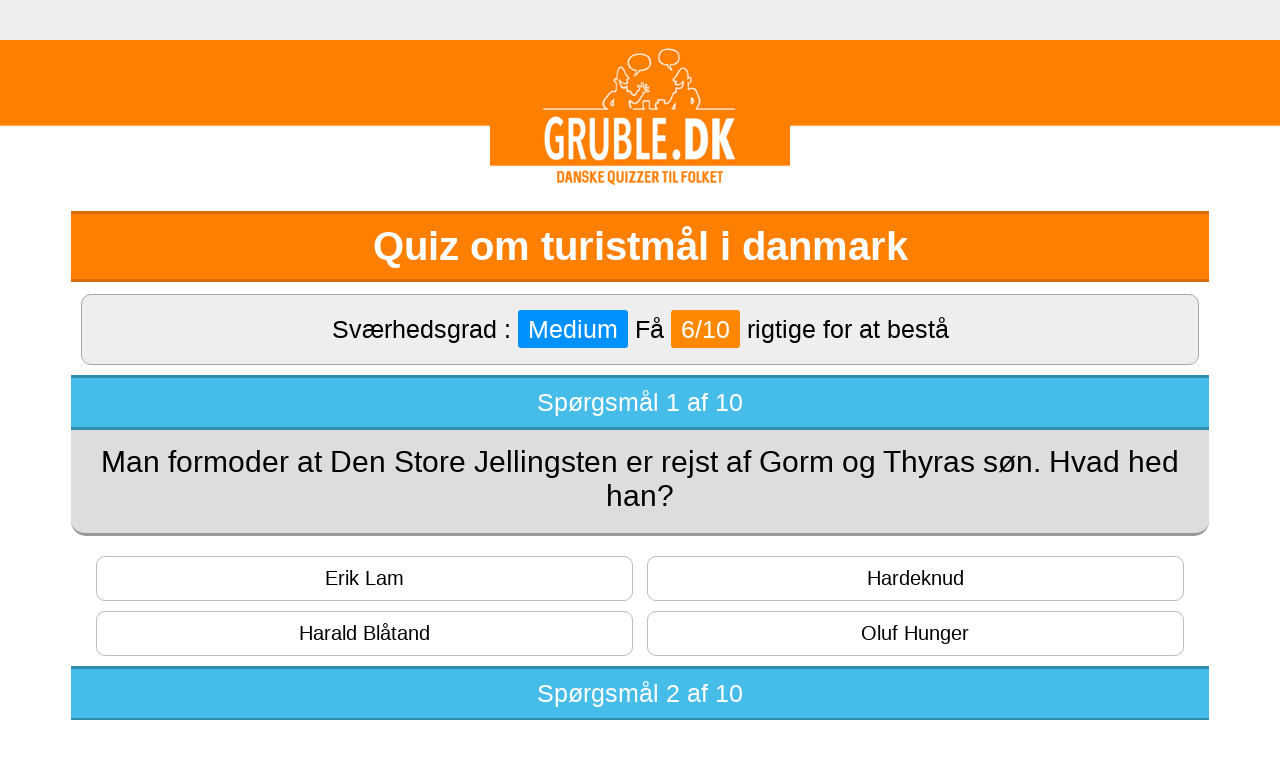

--- FILE ---
content_type: text/html
request_url: https://gruble.dk/quiz/7717
body_size: 12470
content:



<!DOCTYPE html>
<html lang="en">

<head>

	<meta charset="UTF-8">
	
	<link rel="canonical" href="https://www.gruble.dk" />

	<meta name="p:domain_verify" content="7b6450293f587e5abfd218e3d0b9ffcb"/>
	
		
	
	
	<meta property="og:image" content="https://www.weqyoua.net/thumbs/7717.png" />
	
	<link rel="image_src" href="https://www.weqyoua.net/thumbs/7717.png">
	
	<meta content="https://www.weqyoua.net/thumbs/7717.png" name="thumbnail">
	
	<title>Quiz om turistmål i danmark</title>
	
	<script src="/jquery/jquery-1.12.3.min.js"></script>
	<script src="//code.jquery.com/ui/1.12.1/jquery-ui.js"></script>
	
	<meta http-equiv="Content-Type" content="text/html; charset=UTF-8" />
		
	<meta property="og:title" content="Quiz om turistmål i danmark" />
	<meta property="og:description" content="Hvor godt kender du de danske turistmål?" />
	
	
	<meta property="og:url" content="https://gruble.dk/quiz/7717"/>
    <meta property="og:site_name" content="Gruble"/>
	
	<meta name="title" content="Quiz om turistmål i danmark" />
	<meta name="description" content="Hvor godt kender du de danske turistmål?" />
		
    <meta property="og:type" content="game"/>
	
	<meta property="og:image:width" content="1200" />
	<meta property="og:image:height" content="628" />
	
		<meta property="fb:app_id" content="FBAPPID"/>
	
	<meta name="keywords" content="quizzer,spørgsmål,viden,paratviden,opgaver,quiz,gruble.dk">	
	
	<link rel="stylesheet" type="text/css" href="/css/2.css?r=404"/>
		
	<meta rel="image_src"/>
	
	<meta name="twitter:card" content="summary_large_image">
	<meta name="twitter:site" content="@weqyoua">
	<meta name="twitter:creator" content="@Michael">
	<meta name="twitter:title" content="Quiz om turistmål i danmark">
	<meta name="twitter:description" content="Hvor godt kender du de danske turistmål?">
	<meta name="twitter:image" content="https://www.weqyoua.net/thumbs/7717.png">
	
	

		
		<script type="text/javascript" async src="//www.adnordics.com/am/proxy/hb-20191216.js?wid=192"></script>	
	
</head>

<body>


<!-- Google tag (gtag.js) -->
<script async src="https://www.googletagmanager.com/gtag/js?id=G-7T00PXZ046"></script>
<script>
  window.dataLayer = window.dataLayer || [];
  function gtag(){dataLayer.push(arguments);}
  gtag('js', new Date());

  gtag('config', 'G-7T00PXZ046');
</script>

<div id="fb-root"></div>
<script>


 (function (d, s, id) {
        var js, fjs = d.getElementsByTagName(s)[0];
        if (d.getElementById(id)) {
            return;
        }
        js = d.createElement(s);
        js.id = id;
        js.src = "//connect.facebook.net/en_US/sdk.js";
        fjs.parentNode.insertBefore(js, fjs);
    }(document, 'script', 'facebook-jssdk'));


</script>

	<center>
	
		
			<div style="padding:20px;background-color:#eeeeee;">
				<center>
									</center>
			</div>

			
		<div style="width:1138px;">

						<div id="logo" >
				<img class="desktoplogo" onclick="self.location.href='/';" style="cursor:hand;" src="https://www.weqyoua.net/newimages/2/logo.png">
			</div>
						
			
						
			
<script src="https://apis.google.com/js/platform.js"></script>


<style>

	.question {
		cursor:pointer;padding:10px;margin-top:10px;background-color:#ffffff;border:1px solid #bdbdbd;border-bottom-left-radius: 9px 9px;border-bottom-right-radius: 9px 9px;border-top-left-radius: 9px 9px;border-top-right-radius: 9px 9px;
	}
	
	.the_resultbox_style {
				height:360px;font-weight:bold;padding-bottom:20px;border-bottom-left-radius: 35px 35px;border-bottom-right-radius: 35px 35px;border-top-left-radius: 35px 35px;border-top-right-radius: 35px 35px;font-size:60px;padding-top:20px;max-width:1147px;background-color:#349e26;color:#ffffff;border-top:6px solid #6cc55b;margin-bottom:20px;
			}
	
	.adbox {
		margin-top:20px;margin-bottom:20px;padding:20px;background-color:#eeeeee;min-height:290px;
	}
	
	.answer_area {
		margin:10px;max-width:1130px;
	}
	
.answer-selected {
    background-color: #247ba0 !important;
    color: #ffffff !important;
}

.answer-unselected {
    background-color: #ffffff !important;
    color: #000000 !important;
}


	
</style>

<div id="the_resultbox" class="the_resultbox_style" style="display:none;">

	
		Du har <span id="score">0</span> ud af 10<br> korrekt svar!
		<div id="quiz_passed" style="display:none;color:#00ff00;font-size:30px;">
		Du bestod quizzen!<br>Tillykke, godt gået!
		</div>
		<div id="quiz_failed" style="display:none;color:#aa0000;font-size:30px;">
		Du bestod ikke quizzen!<br>Giv den et forsøg mere
		</div>
		<div style="">
		<input id="quiz_failed_retry" style="display:none;color:#aa0000;width:250px;font-size:23px;font-weight:bold;height:45px;margin-bottom:10px;" onclick="self.location.reload();" type="button" value="Forsøg igen">
		<input id="s_button" style="color:#000000;width:250px;font-size:23px;font-weight:bold;height:45px;" onclick="fbforward();" type="button" value="Del dit resultat">		
		</div>
	
	
</div>



<div id="titlex" class="quiztitle_desktop">
	<b>Quiz om turistmål i danmark</b>
</div>

<div style="font-size:25px;margin-left:10px;margin-right:10px;background-color:#eeeeee;border:1px solid #aaaaaa;margin-top:-8px;margin-bottom:10px;padding:20px;border-radius:10px;">

	Sværhedsgrad : <span style="padding:5px 10px 5px 10px;border-radius:3px;color:#ffffff;background-color:#0091ff;">Medium</span> Få <span style="padding:5px 10px 5px 10px;border-radius:3px;color:#ffffff;background-color:#ff8800;">6/10</span>  rigtige for at bestå	
</div>




	
	<div class="questiontop_desktop">
		Sp&oslash;rgsm&aring;l 1 af 10	</div>
	
	
	<div class="question_desktop">		
		<div style="font-size:30px;padding:5px 20px 10px 20px;">Man formoder at Den Store Jellingsten er rejst af Gorm og Thyras søn. Hvad hed han?</div>
				
		
	</div>
	
	<div class="answer_area">
	
		
		
	<button
		class="cluster1 question"
		id="q1_1"
		data-question="1"
		data-correct="0"
		data-ac="1"
		data-answer-count="4"
		data-type="1"
		data-question-id="291691"
		data-answer-id="1162573"
		style="width:48%;margin-right:5px;margin-left:5px;font-size:20px;color:#000000;">
		Erik Lam	</button>


		
		
			
		
	<button
		class="cluster1 question"
		id="q1_2"
		data-question="1"
		data-correct="0"
		data-ac="2"
		data-answer-count="4"
		data-type="1"
		data-question-id="291691"
		data-answer-id="1162572"
		style="width:48%;margin-right:5px;margin-left:5px;font-size:20px;color:#000000;">
		Hardeknud	</button>


		
		
			
		
	<button
		class="cluster1 question"
		id="q1_3"
		data-question="1"
		data-correct="1"
		data-ac="3"
		data-answer-count="4"
		data-type="1"
		data-question-id="291691"
		data-answer-id="1162571"
		style="width:48%;margin-right:5px;margin-left:5px;font-size:20px;color:#000000;">
		Harald Blåtand	</button>


		
		
			
		
	<button
		class="cluster1 question"
		id="q1_4"
		data-question="1"
		data-correct="0"
		data-ac="4"
		data-answer-count="4"
		data-type="1"
		data-question-id="291691"
		data-answer-id="1162574"
		style="width:48%;margin-right:5px;margin-left:5px;font-size:20px;color:#000000;">
		Oluf Hunger	</button>


		
		
			
	
	
	</div>

	


	
		
	<div class="questiontop_desktop">
		Sp&oslash;rgsm&aring;l 2 af 10	</div>
	
	
	<div class="question_desktop">		
		<div style="font-size:30px;padding:5px 20px 10px 20px;">I hvilken by ligger Danmarks Købstadmuseum "Den gamle By"</div>
				
		
	</div>
	
	<div class="answer_area">
	
		
		
	<button
		class="cluster2 question"
		id="q2_1"
		data-question="2"
		data-correct="1"
		data-ac="1"
		data-answer-count="4"
		data-type="1"
		data-question-id="291686"
		data-answer-id="1162551"
		style="width:48%;margin-right:5px;margin-left:5px;font-size:20px;color:#000000;">
		Aarhus	</button>


		
		
			
		
	<button
		class="cluster2 question"
		id="q2_2"
		data-question="2"
		data-correct="0"
		data-ac="2"
		data-answer-count="4"
		data-type="1"
		data-question-id="291686"
		data-answer-id="1162554"
		style="width:48%;margin-right:5px;margin-left:5px;font-size:20px;color:#000000;">
		Esbjerg	</button>


		
		
			
		
	<button
		class="cluster2 question"
		id="q2_3"
		data-question="2"
		data-correct="0"
		data-ac="3"
		data-answer-count="4"
		data-type="1"
		data-question-id="291686"
		data-answer-id="1162552"
		style="width:48%;margin-right:5px;margin-left:5px;font-size:20px;color:#000000;">
		København	</button>


		
		
			
		
	<button
		class="cluster2 question"
		id="q2_4"
		data-question="2"
		data-correct="0"
		data-ac="4"
		data-answer-count="4"
		data-type="1"
		data-question-id="291686"
		data-answer-id="1162553"
		style="width:48%;margin-right:5px;margin-left:5px;font-size:20px;color:#000000;">
		Odense	</button>


		
		
			
	
	
	</div>

	


		
				
					
				<div class="adbox">
										
					<div style="margin-bottom:10px;">
						Advertisement
					</div>	
					
										
						<center>
														
						</center>
					
										
					
					
					
				</div>
			
					
							
	
		
	<div class="questiontop_desktop">
		Sp&oslash;rgsm&aring;l 3 af 10	</div>
	
	
	<div class="question_desktop">		
		<div style="font-size:30px;padding:5px 20px 10px 20px;">Her kan børn både grave guld og gå på trafikskole, ligger i Billund</div>
				
		
	</div>
	
	<div class="answer_area">
	
		
		
	<button
		class="cluster3 question"
		id="q3_1"
		data-question="3"
		data-correct="0"
		data-ac="1"
		data-answer-count="4"
		data-type="1"
		data-question-id="291687"
		data-answer-id="1162556"
		style="width:48%;margin-right:5px;margin-left:5px;font-size:20px;color:#000000;">
		BonBon-land	</button>


		
		
			
		
	<button
		class="cluster3 question"
		id="q3_2"
		data-question="3"
		data-correct="0"
		data-ac="2"
		data-answer-count="4"
		data-type="1"
		data-question-id="291687"
		data-answer-id="1162557"
		style="width:48%;margin-right:5px;margin-left:5px;font-size:20px;color:#000000;">
		Djurs Sommerland	</button>


		
		
			
		
	<button
		class="cluster3 question"
		id="q3_3"
		data-question="3"
		data-correct="0"
		data-ac="3"
		data-answer-count="4"
		data-type="1"
		data-question-id="291687"
		data-answer-id="1162558"
		style="width:48%;margin-right:5px;margin-left:5px;font-size:20px;color:#000000;">
		Lalandia	</button>


		
		
			
		
	<button
		class="cluster3 question"
		id="q3_4"
		data-question="3"
		data-correct="1"
		data-ac="4"
		data-answer-count="4"
		data-type="1"
		data-question-id="291687"
		data-answer-id="1162555"
		style="width:48%;margin-right:5px;margin-left:5px;font-size:20px;color:#000000;">
		Legoland	</button>


		
		
			
	
	
	</div>

	


	
		
	<div class="questiontop_desktop">
		Sp&oslash;rgsm&aring;l 4 af 10	</div>
	
	
	<div class="question_desktop">		
		<div style="font-size:30px;padding:5px 20px 10px 20px;">Tårn der blev bygget af Christian 4. og blandt andet er kendt for sin brede, spiralformede gang</div>
				
		
	</div>
	
	<div class="answer_area">
	
		
		
	<button
		class="cluster4 question"
		id="q4_1"
		data-question="4"
		data-correct="0"
		data-ac="1"
		data-answer-count="4"
		data-type="1"
		data-question-id="291685"
		data-answer-id="1162548"
		style="width:48%;margin-right:5px;margin-left:5px;font-size:20px;color:#000000;">
		Gåsetårnet	</button>


		
		
			
		
	<button
		class="cluster4 question"
		id="q4_2"
		data-question="4"
		data-correct="0"
		data-ac="2"
		data-answer-count="4"
		data-type="1"
		data-question-id="291685"
		data-answer-id="1162550"
		style="width:48%;margin-right:5px;margin-left:5px;font-size:20px;color:#000000;">
		Krudttårnet	</button>


		
		
			
		
	<button
		class="cluster4 question"
		id="q4_3"
		data-question="4"
		data-correct="0"
		data-ac="3"
		data-answer-count="4"
		data-type="1"
		data-question-id="291685"
		data-answer-id="1162549"
		style="width:48%;margin-right:5px;margin-left:5px;font-size:20px;color:#000000;">
		Odinstårnet	</button>


		
		
			
		
	<button
		class="cluster4 question"
		id="q4_4"
		data-question="4"
		data-correct="1"
		data-ac="4"
		data-answer-count="4"
		data-type="1"
		data-question-id="291685"
		data-answer-id="1162547"
		style="width:48%;margin-right:5px;margin-left:5px;font-size:20px;color:#000000;">
		Rundetårn	</button>


		
		
			
	
	
	</div>

	


	
		
	<div class="questiontop_desktop">
		Sp&oslash;rgsm&aring;l 5 af 10	</div>
	
	
	<div class="question_desktop">		
		<div style="font-size:30px;padding:5px 20px 10px 20px;">Forlystelsespark med forlystelser med navne som Vild-Svinet, Lossepladsen og Hundeprutterutschebanen</div>
				
		
	</div>
	
	<div class="answer_area">
	
		
		
	<button
		class="cluster5 question"
		id="q5_1"
		data-question="5"
		data-correct="1"
		data-ac="1"
		data-answer-count="4"
		data-type="1"
		data-question-id="291690"
		data-answer-id="1162567"
		style="width:48%;margin-right:5px;margin-left:5px;font-size:20px;color:#000000;">
		BonBon-land	</button>


		
		
			
		
	<button
		class="cluster5 question"
		id="q5_2"
		data-question="5"
		data-correct="0"
		data-ac="2"
		data-answer-count="4"
		data-type="1"
		data-question-id="291690"
		data-answer-id="1162570"
		style="width:48%;margin-right:5px;margin-left:5px;font-size:20px;color:#000000;">
		Djurs Sommerland	</button>


		
		
			
		
	<button
		class="cluster5 question"
		id="q5_3"
		data-question="5"
		data-correct="0"
		data-ac="3"
		data-answer-count="4"
		data-type="1"
		data-question-id="291690"
		data-answer-id="1162568"
		style="width:48%;margin-right:5px;margin-left:5px;font-size:20px;color:#000000;">
		Dyrehavsbakken	</button>


		
		
			
		
	<button
		class="cluster5 question"
		id="q5_4"
		data-question="5"
		data-correct="0"
		data-ac="4"
		data-answer-count="4"
		data-type="1"
		data-question-id="291690"
		data-answer-id="1162569"
		style="width:48%;margin-right:5px;margin-left:5px;font-size:20px;color:#000000;">
		Tivoli	</button>


		
		
			
	
	
	</div>

	


	
		
	<div class="questiontop_desktop">
		Sp&oslash;rgsm&aring;l 6 af 10	</div>
	
	
	<div class="question_desktop">		
		<div style="font-size:30px;padding:5px 20px 10px 20px;">Hvor er de danske kronjuveler normalt udstillet?</div>
				
		
	</div>
	
	<div class="answer_area">
	
		
		
	<button
		class="cluster6 question"
		id="q6_1"
		data-question="6"
		data-correct="0"
		data-ac="1"
		data-answer-count="4"
		data-type="1"
		data-question-id="291682"
		data-answer-id="1162537"
		style="width:48%;margin-right:5px;margin-left:5px;font-size:20px;color:#000000;">
		Gråsten Slot	</button>


		
		
			
		
	<button
		class="cluster6 question"
		id="q6_2"
		data-question="6"
		data-correct="0"
		data-ac="2"
		data-answer-count="4"
		data-type="1"
		data-question-id="291682"
		data-answer-id="1162536"
		style="width:48%;margin-right:5px;margin-left:5px;font-size:20px;color:#000000;">
		Kronborg Slot	</button>


		
		
			
		
	<button
		class="cluster6 question"
		id="q6_3"
		data-question="6"
		data-correct="1"
		data-ac="3"
		data-answer-count="4"
		data-type="1"
		data-question-id="291682"
		data-answer-id="1162535"
		style="width:48%;margin-right:5px;margin-left:5px;font-size:20px;color:#000000;">
		Rosenborg Slot	</button>


		
		
			
		
	<button
		class="cluster6 question"
		id="q6_4"
		data-question="6"
		data-correct="0"
		data-ac="4"
		data-answer-count="4"
		data-type="1"
		data-question-id="291682"
		data-answer-id="1162538"
		style="width:48%;margin-right:5px;margin-left:5px;font-size:20px;color:#000000;">
		Sorgenfri Slot	</button>


		
		
			
	
	
	</div>

	


	
		
	<div class="questiontop_desktop">
		Sp&oslash;rgsm&aring;l 7 af 10	</div>
	
	
	<div class="question_desktop">		
		<div style="font-size:30px;padding:5px 20px 10px 20px;">Hvor højt er Himmelbjerget egentligt?</div>
				
		
	</div>
	
	<div class="answer_area">
	
		
		
	<button
		class="cluster7 question"
		id="q7_1"
		data-question="7"
		data-correct="0"
		data-ac="1"
		data-answer-count="4"
		data-type="1"
		data-question-id="291688"
		data-answer-id="1162560"
		style="width:48%;margin-right:5px;margin-left:5px;font-size:20px;color:#000000;">
		1470 meter	</button>


		
		
			
		
	<button
		class="cluster7 question"
		id="q7_2"
		data-question="7"
		data-correct="1"
		data-ac="2"
		data-answer-count="4"
		data-type="1"
		data-question-id="291688"
		data-answer-id="1162559"
		style="width:48%;margin-right:5px;margin-left:5px;font-size:20px;color:#000000;">
		147 meter	</button>


		
		
			
		
	<button
		class="cluster7 question"
		id="q7_3"
		data-question="7"
		data-correct="0"
		data-ac="3"
		data-answer-count="4"
		data-type="1"
		data-question-id="291688"
		data-answer-id="1162561"
		style="width:48%;margin-right:5px;margin-left:5px;font-size:20px;color:#000000;">
		2470 meter	</button>


		
		
			
		
	<button
		class="cluster7 question"
		id="q7_4"
		data-question="7"
		data-correct="0"
		data-ac="4"
		data-answer-count="4"
		data-type="1"
		data-question-id="291688"
		data-answer-id="1162562"
		style="width:48%;margin-right:5px;margin-left:5px;font-size:20px;color:#000000;">
		3470 meter	</button>


		
		
			
	
	
	</div>

	


		
				
					
				<div class="adbox">
										
					<div style="margin-bottom:10px;">
						Advertisement
					</div>	
					
										
					
										
												
							<center>
															</center>
						
												
					
					
				</div>
			
					
							
	
		
	<div class="questiontop_desktop">
		Sp&oslash;rgsm&aring;l 8 af 10	</div>
	
	
	<div class="question_desktop">		
		<div style="font-size:30px;padding:5px 20px 10px 20px;">Hvilken forlystelsespark er Danmarks ældste?</div>
				
		
	</div>
	
	<div class="answer_area">
	
		
		
	<button
		class="cluster8 question"
		id="q8_1"
		data-question="8"
		data-correct="0"
		data-ac="1"
		data-answer-count="4"
		data-type="1"
		data-question-id="291689"
		data-answer-id="1162566"
		style="width:48%;margin-right:5px;margin-left:5px;font-size:20px;color:#000000;">
		Ankers Tivoli	</button>


		
		
			
		
	<button
		class="cluster8 question"
		id="q8_2"
		data-question="8"
		data-correct="1"
		data-ac="2"
		data-answer-count="4"
		data-type="1"
		data-question-id="291689"
		data-answer-id="1162563"
		style="width:48%;margin-right:5px;margin-left:5px;font-size:20px;color:#000000;">
		Dyrehavsbakken	</button>


		
		
			
		
	<button
		class="cluster8 question"
		id="q8_3"
		data-question="8"
		data-correct="0"
		data-ac="3"
		data-answer-count="4"
		data-type="1"
		data-question-id="291689"
		data-answer-id="1162565"
		style="width:48%;margin-right:5px;margin-left:5px;font-size:20px;color:#000000;">
		Legoland	</button>


		
		
			
		
	<button
		class="cluster8 question"
		id="q8_4"
		data-question="8"
		data-correct="0"
		data-ac="4"
		data-answer-count="4"
		data-type="1"
		data-question-id="291689"
		data-answer-id="1162564"
		style="width:48%;margin-right:5px;margin-left:5px;font-size:20px;color:#000000;">
		Tivoli	</button>


		
		
			
	
	
	</div>

	


	
		
	<div class="questiontop_desktop">
		Sp&oslash;rgsm&aring;l 9 af 10	</div>
	
	
	<div class="question_desktop">		
		<div style="font-size:30px;padding:5px 20px 10px 20px;">Den lille havefrue har mistet sit hoved to gange, men hvilken anden del har hærværksmænd også haft skåret af?</div>
				
		
	</div>
	
	<div class="answer_area">
	
		
		
	<button
		class="cluster9 question"
		id="q9_1"
		data-question="9"
		data-correct="1"
		data-ac="1"
		data-answer-count="4"
		data-type="1"
		data-question-id="291684"
		data-answer-id="1162543"
		style="width:48%;margin-right:5px;margin-left:5px;font-size:20px;color:#000000;">
		Arm	</button>


		
		
			
		
	<button
		class="cluster9 question"
		id="q9_2"
		data-question="9"
		data-correct="0"
		data-ac="2"
		data-answer-count="4"
		data-type="1"
		data-question-id="291684"
		data-answer-id="1162544"
		style="width:48%;margin-right:5px;margin-left:5px;font-size:20px;color:#000000;">
		Halefinnen	</button>


		
		
			
		
	<button
		class="cluster9 question"
		id="q9_3"
		data-question="9"
		data-correct="0"
		data-ac="3"
		data-answer-count="4"
		data-type="1"
		data-question-id="291684"
		data-answer-id="1162545"
		style="width:48%;margin-right:5px;margin-left:5px;font-size:20px;color:#000000;">
		Hånd	</button>


		
		
			
		
	<button
		class="cluster9 question"
		id="q9_4"
		data-question="9"
		data-correct="0"
		data-ac="4"
		data-answer-count="4"
		data-type="1"
		data-question-id="291684"
		data-answer-id="1162546"
		style="width:48%;margin-right:5px;margin-left:5px;font-size:20px;color:#000000;">
		Tommelfinger	</button>


		
		
			
	
	
	</div>

	


	
		
	<div class="questiontop_desktop">
		Sp&oslash;rgsm&aring;l 10 af 10	</div>
	
	
	<div class="question_desktop">		
		<div style="font-size:30px;padding:5px 20px 10px 20px;">Hvilken dansk forlystelsespark blev i 90'erne lavet i en næsten perfekt kopi i Japan?</div>
				
		
	</div>
	
	<div class="answer_area">
	
		
		
	<button
		class="cluster10 question"
		id="q10_1"
		data-question="10"
		data-correct="0"
		data-ac="1"
		data-answer-count="4"
		data-type="1"
		data-question-id="291683"
		data-answer-id="1162542"
		style="width:48%;margin-right:5px;margin-left:5px;font-size:20px;color:#000000;">
		BonBon-Land	</button>


		
		
			
		
	<button
		class="cluster10 question"
		id="q10_2"
		data-question="10"
		data-correct="0"
		data-ac="2"
		data-answer-count="4"
		data-type="1"
		data-question-id="291683"
		data-answer-id="1162540"
		style="width:48%;margin-right:5px;margin-left:5px;font-size:20px;color:#000000;">
		Dyrehavsbakken	</button>


		
		
			
		
	<button
		class="cluster10 question"
		id="q10_3"
		data-question="10"
		data-correct="0"
		data-ac="3"
		data-answer-count="4"
		data-type="1"
		data-question-id="291683"
		data-answer-id="1162541"
		style="width:48%;margin-right:5px;margin-left:5px;font-size:20px;color:#000000;">
		Legoland	</button>


		
		
			
		
	<button
		class="cluster10 question"
		id="q10_4"
		data-question="10"
		data-correct="1"
		data-ac="4"
		data-answer-count="4"
		data-type="1"
		data-question-id="291683"
		data-answer-id="1162539"
		style="width:48%;margin-right:5px;margin-left:5px;font-size:20px;color:#000000;">
		Tivoli	</button>


		
		
			
	
	
	</div>

		
		
	
	<div id="emailbox" style="display:none;background-color:#34e8eb;border:10px solid #229fa1;border-radius:15px;padding:20px;color:#ffffff;font-size:20px;">

		<b style="color:#ffffff;font-size:40px;">Personal invitation to our daily quiz email</b>
		<p>
		Because <b>you're a loyal returning player</b>, we hereby invite you to our exclusive<br>daily quiz email which features 40 fresh quizzes every single day.
		<p>
		The subscription is 100% free and can easy be unsubscribed with a single click at any time you want.
		<p>	
		<div style="margin-bottom:10px;">
			<b style="font-size:20px;">Enter your email :</b><br>		
			<input type="text" id="email" style="width:65%;font-size:30px;">
		</div>
		
		<input type="button" value="Submit" onclick="emailsubscribe();" style="font-size:30px;">

	</div>

	
	


		
				
					
				<div class="adbox">
										
					<div style="margin-bottom:10px;">
						Advertisement
					</div>	
					
										
					
										
												
							<center>
															</center>
						
												
					
					
				</div>
			
					
							
	
	


<img id="resultbutton" style="margin-bottom:15px;cursor:pointer;" src="https://cdn.weqyoua.net/images/check_my_score_quiiiz.png" onclick="submit_my_answer(10, 0 );">

<div id="the_resultbox2" class="the_resultbox_style" style="display:none;"></div>



	
<p>
<!-- <a style="color:#0000ff;font-size:30px;" href="/quiznext/7717/">Load next quiz</a> -->

<div id="resultdiv"></div>

<div id="scrolldiv" style="color:#00aa00;font-size:24px;margin-top:5px;"></div>



<script>


	// Wait until the DOM content is fully loaded
	document.addEventListener('DOMContentLoaded', function() {
		// Use event delegation to handle clicks on all buttons with the 'question' class
		document.body.addEventListener('click', function(event) {
			if (event.target.matches('.question')) {
				const button = event.target;
				const question = button.getAttribute('data-question');
				const correct = button.getAttribute('data-correct');
				const ac = button.getAttribute('data-ac');
				const answerCount = button.getAttribute('data-answer-count');
				const type = button.getAttribute('data-type');
				const questionId = button.getAttribute('data-question-id');
				const answerId = button.getAttribute('data-answer-id');

				// Call your existing my_answer function with the retrieved data
				my_answer(
					question,
					correct,
					ac,
					answerCount,
					type,
					questionId,
					answerId
				);
			}
		});
	});


	function showemailbox(){
		
		if( 0 == 0 ){  }
		if( getCookie( 'emailboxseen6xax' ) == 'yes' ) { return; }
		if( '' == '1' ){ return; }
		if( 'gruble.dk' == 'emailquizzes.com' && '' == '' && '' != 'boosted' ) { return; }
		
		$('#emailbox').slideDown('slow', function (){			
		});
		
		setCookie( 'emailboxseen6xax', 'yes', 30 );
		
	}
	
	function showemailbox2(){
				
		if( getCookie( 'emailboxseen2b' ) == 'yes' ) { return; }
		
		$('#emailbox2').slideDown('slow', function (){			
		});
		
		setCookie( 'emailboxseen2b', 'yes', 30 );
		
	}

	function emailsubscribe(){
		
		var email = document.getElementById('email').value;
		
		if( !validateEmail( email ) ){
			alert('Please enter a valid email');
			return;
		}
		
		alert('Thanks for subscribing!\n\nYour free subscription can be unsubscribed at any time in the bottom of the newsletters.');
		
		$.get("/subscribe.php", { email:email, campaign:"Below10_green", id:7717 });
		
		$('#emailbox').slideUp('slow', function (){			
		});
		
	}
	
	function validateEmail(email) {
		var re = /^(([^<>()\[\]\\.,;:\s@"]+(\.[^<>()\[\]\\.,;:\s@"]+)*)|(".+"))@((\[[0-9]{1,3}\.[0-9]{1,3}\.[0-9]{1,3}\.[0-9]{1,3}\])|(([a-zA-Z\-0-9]+\.)+[a-zA-Z]{2,}))$/;
		return re.test(String(email).toLowerCase());
	}
	
	function getCookie(cname) {
	  var name = cname + "=";
	  var decodedCookie = decodeURIComponent(document.cookie);
	  var ca = decodedCookie.split(';');
	  for(var i = 0; i <ca.length; i++) {
		var c = ca[i];
		while (c.charAt(0) == ' ') {
		  c = c.substring(1);
		}
		if (c.indexOf(name) == 0) {
		  return c.substring(name.length, c.length);
		}
	  }
	  return "";
	}

	function setCookie(cname, cvalue, exdays) {
	  var d = new Date();
	  d.setTime(d.getTime() + (exdays*24*60*60*1000));
	  var expires = "expires="+ d.toUTCString();
	  document.cookie = cname + "=" + cvalue + ";" + expires + ";path=/";
	}


	var global_qcount = 0;
	var global_ccount = 0;


	var firstanswer = true;
	
	var sumitup = [];
	var qids = [];
	var aids = [];
	
	var emailboxshown = false;

	function my_answer(question, correct, answer, answer_count, type, qid, aid) {
		
		question = parseInt(question);
		answer = parseInt(answer);
		answer_count = parseInt(answer_count);
		type = parseInt(type);
		qid = parseInt(qid);
		aid = parseInt(aid);

		// Update tracking arrays
		sumitup[question - 1] = correct;
		qids[question - 1] = qid;
		aids[question - 1] = aid;

		if (type == 1) {
			
			// Remove selected class from all options
			for (let i = 1; i <= 4; i++) {
				$('#q' + question + '_' + i).removeClass('answer-selected').addClass('answer-unselected');
			}
			// Add selected class to the chosen answer
			$('#q' + question + '_' + answer).removeClass('answer-unselected').addClass('answer-selected');
		}

		if (type == 2) {
			for (let x = 0; x < answer_count; x++) {
				document.getElementById('q' + question + '_' + (x + 1)).style.backgroundImage = '';
			}
			document.getElementById('q' + question + '_' + answer).style.backgroundImage = "url('/images/selected.gif')";
		}
		
		
	}

	
		
		
	
	function copytext(text) {
		
		var textField = document.createElement('textarea');
		textField.innerText = text;
		document.body.appendChild(textField);
		textField.select();
		document.execCommand('copy');
		textField.remove();
		
	}
	
	

	function fbforward() {
		
		qcount = global_qcount;
		ccount = global_ccount;
		
				
		if( ccount == '' ){ ccount = 'trivia'; }
		
				
		share_url = 'https%3A%2F%2Fgruble.dk%2Fquiz%2F7717/' + ccount + '/';		
						
		if( ccount == 0 ){
		share_url = 'https%3A%2F%2Fgruble.dk%2Fquiz%2F7717%2F/';
		}
		
				
								window.open( "https://www.facebook.com/sharer.php?u=" + share_url, "sharer7717", "width=800, height=600");		
							
		
						
		$.get( "https://www.weqyoua.net/stats_quiz_shares.php?id=7717", function( data ) { });
		
						
	
	}
	
	
	function fb_backlink_stats(){
		
		$.get("https://www.weqyoua.net/anystats.php", { name:"fb_backlink"});
		
	}
	
	var correct_seen = false;
	
	function submit_my_answer( question_count, share ){
		
		window.scrollTo(0, 0);
		
		correct_count = 0;
		outgoing = '';
		
		global_qcount = question_count;
		
		for( x = 0; x < question_count; x++ ){
		
			if( sumitup[x] == 1 ){
				correct_count++;
				outgoing = outgoing + qids[x] + '_1_' + aids[x] + ',';
			} else {
				outgoing = outgoing + qids[x] + '_0_' + aids[x] + ',';
			}
		
		}
	 
		global_ccount = correct_count;
		
		
		if( share == 1 ){
			
						fbforward( question_count, correct_count );
						
		}
		
		outgoing = outgoing.substr( 0, outgoing.length-1 );
		
		addme = '';
		
				
				
		if( question_count == 10 ){
			if( correct_count < 4 ){ addme = "Pr&oslash;v at tage quizzen igen<br>og genovervej dine svar!"; }		
			if( correct_count == 4 || correct_count == 5 ){ addme = "Ikke dumt overhovedet!<br<quizzen var ikke nemt!"; }		
			if( correct_count == 6 ){ addme = "Du klarede den bedre end<br>de fleste andre der har pr&oslash;vet!"; }
			if( correct_count == 7 ){ addme = "Du klarede den bedre end 80%<br>af dem som har fuldf&oslash;rt quizzen!"; }
			if( correct_count == 8 ){ addme = "Du klarede den bedre end 90%<br>af dem som har fuldf&oslash;rt quizzen!"; }
			if( correct_count == 9 ){ addme = "N&aelig;sten perfekt score<br>Godt arbejde!"; }
			if( correct_count == 10 ){ addme = "Perfekt score!<br>Del dit resultat med vennerne!"; }
		}
		if( question_count == 5 ){
			if( correct_count == 1 ){ addme = "Det kan du g?re bedre :)<br>Pr?v quizzen igen!"; }
			if( correct_count == 2 ){ addme = "Ikke s? ringe,<br>men pr?v quizzen igen!"; }
			if( correct_count == 3 ){ addme = "Du klarede den bedre end 80%<br>af dem som har fuldf?rt quizzen!"; }
			if( correct_count == 4 ){ addme = "N?sten perfekt score<br>Godt arbejde!"; }
			if( correct_count == 5 ){ addme = "Perfekt score!<br>Del dit resultat med vennerne!"; }
		}
		
			
		document.getElementById('the_resultbox').style.display = 'block';		
		document.getElementById('the_resultbox2').style.display = 'block';
		
		if( correct_count >= 6 ){
			document.getElementById('quiz_passed').style.display = '';
			document.getElementById('quiz_failed').style.display = 'none';
			document.getElementById('quiz_failed_retry').style.display = 'none';
		} else {
			document.getElementById('quiz_failed').style.display = '';
			document.getElementById('quiz_failed_retry').style.display = '';
			document.getElementById('quiz_passed').style.display = 'none';
		}
		
		document.getElementById("score").textContent = correct_count;
		$("#score").text(correct_count);
		
				
					// grublePopup();
				
		document.getElementById("the_resultbox2").innerHTML = document.getElementById("the_resultbox").innerHTML;
	
		
		
		$.get( "/stats_quiz_completed.php?id=7717&correct=" + correct_count + "&questionstats=" + outgoing, function( data ) { });
		
				
		if( !correct_seen ){
			
						
				if( document.getElementById('q1_3').innerHTML.indexOf('.png') > 5 ){
					document.getElementById('q1_3').style.backgroundImage = "url('/images/correct.gif')";
				} else {
					document.getElementById('q1_3').innerHTML = document.getElementById('q1_3').innerHTML + " <span style='color:#00aa00;'><i><b>V</b></i></span>";
				}
				
						
				if( document.getElementById('q2_1').innerHTML.indexOf('.png') > 5 ){
					document.getElementById('q2_1').style.backgroundImage = "url('/images/correct.gif')";
				} else {
					document.getElementById('q2_1').innerHTML = document.getElementById('q2_1').innerHTML + " <span style='color:#00aa00;'><i><b>V</b></i></span>";
				}
				
						
				if( document.getElementById('q3_4').innerHTML.indexOf('.png') > 5 ){
					document.getElementById('q3_4').style.backgroundImage = "url('/images/correct.gif')";
				} else {
					document.getElementById('q3_4').innerHTML = document.getElementById('q3_4').innerHTML + " <span style='color:#00aa00;'><i><b>V</b></i></span>";
				}
				
						
				if( document.getElementById('q4_4').innerHTML.indexOf('.png') > 5 ){
					document.getElementById('q4_4').style.backgroundImage = "url('/images/correct.gif')";
				} else {
					document.getElementById('q4_4').innerHTML = document.getElementById('q4_4').innerHTML + " <span style='color:#00aa00;'><i><b>V</b></i></span>";
				}
				
						
				if( document.getElementById('q5_1').innerHTML.indexOf('.png') > 5 ){
					document.getElementById('q5_1').style.backgroundImage = "url('/images/correct.gif')";
				} else {
					document.getElementById('q5_1').innerHTML = document.getElementById('q5_1').innerHTML + " <span style='color:#00aa00;'><i><b>V</b></i></span>";
				}
				
						
				if( document.getElementById('q6_3').innerHTML.indexOf('.png') > 5 ){
					document.getElementById('q6_3').style.backgroundImage = "url('/images/correct.gif')";
				} else {
					document.getElementById('q6_3').innerHTML = document.getElementById('q6_3').innerHTML + " <span style='color:#00aa00;'><i><b>V</b></i></span>";
				}
				
						
				if( document.getElementById('q7_2').innerHTML.indexOf('.png') > 5 ){
					document.getElementById('q7_2').style.backgroundImage = "url('/images/correct.gif')";
				} else {
					document.getElementById('q7_2').innerHTML = document.getElementById('q7_2').innerHTML + " <span style='color:#00aa00;'><i><b>V</b></i></span>";
				}
				
						
				if( document.getElementById('q8_2').innerHTML.indexOf('.png') > 5 ){
					document.getElementById('q8_2').style.backgroundImage = "url('/images/correct.gif')";
				} else {
					document.getElementById('q8_2').innerHTML = document.getElementById('q8_2').innerHTML + " <span style='color:#00aa00;'><i><b>V</b></i></span>";
				}
				
						
				if( document.getElementById('q9_1').innerHTML.indexOf('.png') > 5 ){
					document.getElementById('q9_1').style.backgroundImage = "url('/images/correct.gif')";
				} else {
					document.getElementById('q9_1').innerHTML = document.getElementById('q9_1').innerHTML + " <span style='color:#00aa00;'><i><b>V</b></i></span>";
				}
				
						
				if( document.getElementById('q10_4').innerHTML.indexOf('.png') > 5 ){
					document.getElementById('q10_4').style.backgroundImage = "url('/images/correct.gif')";
				} else {
					document.getElementById('q10_4').innerHTML = document.getElementById('q10_4').innerHTML + " <span style='color:#00aa00;'><i><b>V</b></i></span>";
				}
				
					
		}
		
		correct_seen = true;
		
		$(".explanation").show();
			
	}


	function load_result_quiz( id ){
			
			self.location.href='/quiz/' + id + '/resultquiz/';
			
		}

</script>


<style>
    .bottom_quizzes_main-container {
        width: 1100px;
    }

    .bottom_quizzes_header {
        background-color: #ff8800;
        border-bottom: 2px solid #aa5500;
        color: #ffffff;
        padding: 10px;
        text-align: center;
        font-size: 40px;
        margin: 20px;
    }

    .bottom_quizzes_quiz-item {
        float: left;
        background-color: #eeeeee;
        margin: 5px;
        border-radius: 8px;
    }

    .bottom_quizzes_quiz-content {
        margin-bottom: 5px;
        margin-top: 5px;
        width: 330px;
    }

    .bottom_quizzes_quiz-title {
        font-size: 20px;
        color: #247ba0;
    }

    .bottom_quizzes_quiz-image {
        border: 1px solid #000000;
        width: 330px;
        height: 187px;
        cursor: pointer;
        margin: 15px 10px 15px 10px;
    }

    .bottom_quizzes_ad-container {
        margin: 10px 0;
    }

    .bottom_quizzes_banner {
        margin-bottom: 15px;
    }
</style>

<div class="bottom_quizzes_main-container">
    <div class="bottom_quizzes_header"><b>FLERE QUIZZER</b></div><div class="bottom_quizzes_quiz-item"><div class="bottom_quizzes_quiz-content"><b class="bottom_quizzes_quiz-title">1960er Sang Quiz</b><br>Hvor mange af dem kan du?</div><img class="bottom_quizzes_quiz-image lazyload" onclick="self.location.href='/quiz/8752/';" data-src="https://cdn.weqyoua.net/smallthumbs/8752.jpg"></div><div class="bottom_quizzes_quiz-item"><div class="bottom_quizzes_quiz-content"><b class="bottom_quizzes_quiz-title">Hvor klog er du?</b><br>Skriv din score i kommentarerne</div><img class="bottom_quizzes_quiz-image lazyload" onclick="self.location.href='/quiz/68157/';" data-src="https://cdn.weqyoua.net/smallthumbs/68157.jpg"></div><div class="bottom_quizzes_quiz-item"><div class="bottom_quizzes_quiz-content"><b class="bottom_quizzes_quiz-title">Almindelig generel viden!?</b><br>Her kan alle være med, måske!?</div><img class="bottom_quizzes_quiz-image lazyload" onclick="self.location.href='/quiz/49798/';" data-src="https://cdn.weqyoua.net/smallthumbs/49798.jpg"></div><div class="bottom_quizzes_quiz-item"><div class="bottom_quizzes_quiz-content"><b class="bottom_quizzes_quiz-title">Kendte danskere; før og nu!</b><br>Hvor meget følger du med?</div><img class="bottom_quizzes_quiz-image lazyload" onclick="self.location.href='/quiz/14747/';" data-src="https://cdn.weqyoua.net/smallthumbs/14747.jpg"></div><div class="bottom_quizzes_quiz-item"><div class="bottom_quizzes_quiz-content"><b class="bottom_quizzes_quiz-title">Quiz : Dansk blandet viden</b><br>10 spørgsmål</div><img class="bottom_quizzes_quiz-image lazyload" onclick="self.location.href='/quiz/18574/';" data-src="https://cdn.weqyoua.net/smallthumbs/18574.jpg"></div><div class="bottom_quizzes_quiz-item"><div class="bottom_quizzes_quiz-content"><b class="bottom_quizzes_quiz-title">Trivia quiz for alle</b><br>Hvor mange rigtige får du?</div><img class="bottom_quizzes_quiz-image lazyload" onclick="self.location.href='/quiz/74845/';" data-src="https://cdn.weqyoua.net/smallthumbs/74845.jpg"></div><div class="bottom_quizzes_quiz-item"><div class="bottom_quizzes_quiz-content"><b class="bottom_quizzes_quiz-title">En quiz for genier</b><br>Hvor klog er du?</div><img class="bottom_quizzes_quiz-image lazyload" onclick="self.location.href='/quiz/79010/';" data-src="https://cdn.weqyoua.net/smallthumbs/79010.jpg"></div><div class="bottom_quizzes_quiz-item"><div class="bottom_quizzes_quiz-content"><b class="bottom_quizzes_quiz-title">Her er lidt af dit og lidt a</b><br>Hvor bred er din viden?</div><img class="bottom_quizzes_quiz-image lazyload" onclick="self.location.href='/quiz/65497/';" data-src="https://cdn.weqyoua.net/smallthumbs/65497.jpg"></div><div class="bottom_quizzes_quiz-item"><div class="bottom_quizzes_quiz-content"><b class="bottom_quizzes_quiz-title">Trivia quiz for alle</b><br>10 sjove spørgsmål</div><img class="bottom_quizzes_quiz-image lazyload" onclick="self.location.href='/quiz/75342/';" data-src="https://cdn.weqyoua.net/smallthumbs/75342.jpg"></div><br style="clear:both;"><div class="bottom_quizzes_ad-container">Advertisement</div><div class="bottom_quizzes_banner"></div><div class="bottom_quizzes_quiz-item"><div class="bottom_quizzes_quiz-content"><b class="bottom_quizzes_quiz-title">Europas hovedstæder</b><br>Kan du finde rundt i Europas hovedstæder? De..</div><img class="bottom_quizzes_quiz-image lazyload" onclick="self.location.href='/quiz/500/';" data-src="https://cdn.weqyoua.net/smallthumbs/500.jpg"></div><div class="bottom_quizzes_quiz-item"><div class="bottom_quizzes_quiz-content"><b class="bottom_quizzes_quiz-title">Rejse & Transport Quiz</b><br>Den her får de fleste kun 3 rigtige i....</div><img class="bottom_quizzes_quiz-image lazyload" onclick="self.location.href='/quiz/1049/';" data-src="https://cdn.weqyoua.net/smallthumbs/1049.jpg"></div><div class="bottom_quizzes_quiz-item"><div class="bottom_quizzes_quiz-content"><b class="bottom_quizzes_quiz-title">Quiz for foodier og hjemmeko</b><br>Kan du spise dig igennem denne quiz?</div><img class="bottom_quizzes_quiz-image lazyload" onclick="self.location.href='/quiz/1438/';" data-src="https://cdn.weqyoua.net/smallthumbs/1438.jpg"></div><div class="bottom_quizzes_quiz-item"><div class="bottom_quizzes_quiz-content"><b class="bottom_quizzes_quiz-title">En quiz på blandet viden</b><br>Hvor klog er du?</div><img class="bottom_quizzes_quiz-image lazyload" onclick="self.location.href='/quiz/69287/';" data-src="https://cdn.weqyoua.net/smallthumbs/69287.jpg"></div><div class="bottom_quizzes_quiz-item"><div class="bottom_quizzes_quiz-content"><b class="bottom_quizzes_quiz-title">En quiz med 10 trivia spørg</b><br>Lad os se hvor mange rigtige svar du får</div><img class="bottom_quizzes_quiz-image lazyload" onclick="self.location.href='/quiz/59559/';" data-src="https://cdn.weqyoua.net/smallthumbs/59559.jpg"></div><div class="bottom_quizzes_quiz-item"><div class="bottom_quizzes_quiz-content"><b class="bottom_quizzes_quiz-title">Quiz : Er du også Vild Med </b><br>Dit og dat om dansekonkurrencen...</div><img class="bottom_quizzes_quiz-image lazyload" onclick="self.location.href='/quiz/44464/';" data-src="https://cdn.weqyoua.net/smallthumbs/44464.jpg"></div><div class="bottom_quizzes_quiz-item"><div class="bottom_quizzes_quiz-content"><b class="bottom_quizzes_quiz-title">Quiz : Mad som mormor lavede</b><br>Alle her er gammeldansk; kender du dem?</div><img class="bottom_quizzes_quiz-image lazyload" onclick="self.location.href='/quiz/8168/';" data-src="https://cdn.weqyoua.net/smallthumbs/8168.jpg"></div><div class="bottom_quizzes_quiz-item"><div class="bottom_quizzes_quiz-content"><b class="bottom_quizzes_quiz-title">Trivia Quiz : Blandede kateg</b><br>Hvor klog er du?</div><img class="bottom_quizzes_quiz-image lazyload" onclick="self.location.href='/quiz/75317/';" data-src="https://cdn.weqyoua.net/smallthumbs/75317.jpg"></div><div class="bottom_quizzes_quiz-item"><div class="bottom_quizzes_quiz-content"><b class="bottom_quizzes_quiz-title">Hvor godt kender du Disney k</b><br>Er du en sand Disney-fan?</div><img class="bottom_quizzes_quiz-image lazyload" onclick="self.location.href='/quiz/66944/';" data-src="https://cdn.weqyoua.net/smallthumbs/66944.jpg"></div><br style="clear:both;"><div class="bottom_quizzes_ad-container">Advertisement</div><div class="bottom_quizzes_banner"></div><div class="bottom_quizzes_quiz-item"><div class="bottom_quizzes_quiz-content"><b class="bottom_quizzes_quiz-title">En quiz på viden</b><br>Er du klar til at teste din viden?</div><img class="bottom_quizzes_quiz-image lazyload" onclick="self.location.href='/quiz/77091/';" data-src="https://cdn.weqyoua.net/smallthumbs/77091.jpg"></div><div class="bottom_quizzes_quiz-item"><div class="bottom_quizzes_quiz-content"><b class="bottom_quizzes_quiz-title">Hvilket slags dyr er det?</b><br>Kan du score 8/10 i denne quiz?</div><img class="bottom_quizzes_quiz-image lazyload" onclick="self.location.href='/quiz/9461/';" data-src="https://cdn.weqyoua.net/smallthumbs/9461.jpg"></div><div class="bottom_quizzes_quiz-item"><div class="bottom_quizzes_quiz-content"><b class="bottom_quizzes_quiz-title">10 svære trivia spørgsmål</b><br>Hvor mange rigtige får du?</div><img class="bottom_quizzes_quiz-image lazyload" onclick="self.location.href='/quiz/10332/';" data-src="https://cdn.weqyoua.net/smallthumbs/10332.jpg"></div><div class="bottom_quizzes_quiz-item"><div class="bottom_quizzes_quiz-content"><b class="bottom_quizzes_quiz-title">En quiz på blandet viden</b><br>Hvor klog er du?</div><img class="bottom_quizzes_quiz-image lazyload" onclick="self.location.href='/quiz/56139/';" data-src="https://cdn.weqyoua.net/smallthumbs/56139.jpg"></div><div class="bottom_quizzes_quiz-item"><div class="bottom_quizzes_quiz-content"><b class="bottom_quizzes_quiz-title">Historie Quiz fra gammel tid</b><br>16. & 17. Århundrede</div><img class="bottom_quizzes_quiz-image lazyload" onclick="self.location.href='/quiz/1399/';" data-src="https://cdn.weqyoua.net/smallthumbs/1399.jpg"></div><div class="bottom_quizzes_quiz-item"><div class="bottom_quizzes_quiz-content"><b class="bottom_quizzes_quiz-title">internationalt mix ...</b><br>Musik, geografi, sprog, matematik, oa.</div><img class="bottom_quizzes_quiz-image lazyload" onclick="self.location.href='/quiz/42665/';" data-src="https://cdn.weqyoua.net/smallthumbs/42665.jpg"></div><div class="bottom_quizzes_quiz-item"><div class="bottom_quizzes_quiz-content"><b class="bottom_quizzes_quiz-title">1970er Sang Quiz</b><br>Kan du finde det manglende ord?</div><img class="bottom_quizzes_quiz-image lazyload" onclick="self.location.href='/quiz/3354/';" data-src="https://cdn.weqyoua.net/smallthumbs/3354.jpg"></div><div class="bottom_quizzes_quiz-item"><div class="bottom_quizzes_quiz-content"><b class="bottom_quizzes_quiz-title">En lille blandet quiz</b><br>For godtfolk og nørder</div><img class="bottom_quizzes_quiz-image lazyload" onclick="self.location.href='/quiz/32353/';" data-src="https://cdn.weqyoua.net/smallthumbs/32353.jpg"></div><div class="bottom_quizzes_quiz-item"><div class="bottom_quizzes_quiz-content"><b class="bottom_quizzes_quiz-title">Berømte ord fra berømte m�</b><br>Gæt ophavsmændene til ordene! (SVÆR!)</div><img class="bottom_quizzes_quiz-image lazyload" onclick="self.location.href='/quiz/5880/';" data-src="https://cdn.weqyoua.net/smallthumbs/5880.jpg"></div><br style="clear:both;"><div class="bottom_quizzes_ad-container">Advertisement</div><div class="bottom_quizzes_banner"></div><div class="bottom_quizzes_quiz-item"><div class="bottom_quizzes_quiz-content"><b class="bottom_quizzes_quiz-title">En quiz for genier</b><br>Hvor klog er du?</div><img class="bottom_quizzes_quiz-image lazyload" onclick="self.location.href='/quiz/79018/';" data-src="https://cdn.weqyoua.net/smallthumbs/79018.jpg"></div><div class="bottom_quizzes_quiz-item"><div class="bottom_quizzes_quiz-content"><b class="bottom_quizzes_quiz-title">Hvor kommer maden fra?</b><br>Kan du score 8/10 i denne quiz?</div><img class="bottom_quizzes_quiz-image lazyload" onclick="self.location.href='/quiz/9888/';" data-src="https://cdn.weqyoua.net/smallthumbs/9888.jpg"></div><div class="bottom_quizzes_quiz-item"><div class="bottom_quizzes_quiz-content"><b class="bottom_quizzes_quiz-title">Er du god til svensk?</b><br>Quiz for dem der tror de kan svensk</div><img class="bottom_quizzes_quiz-image lazyload" onclick="self.location.href='/quiz/7678/';" data-src="https://cdn.weqyoua.net/smallthumbs/7678.jpg"></div><div class="bottom_quizzes_quiz-item"><div class="bottom_quizzes_quiz-content"><b class="bottom_quizzes_quiz-title">Quiz: Dansktoppen gennem år</b><br>Hvor godt kender du toppen af det danske</div><img class="bottom_quizzes_quiz-image lazyload" onclick="self.location.href='/quiz/54575/';" data-src="https://cdn.weqyoua.net/smallthumbs/54575.jpg"></div><div class="bottom_quizzes_quiz-item"><div class="bottom_quizzes_quiz-content"><b class="bottom_quizzes_quiz-title">Trivia quiz for viderekomne</b><br>Hvor mange rigtige kan du få?</div><img class="bottom_quizzes_quiz-image lazyload" onclick="self.location.href='/quiz/57755/';" data-src="https://cdn.weqyoua.net/smallthumbs/57755.jpg"></div><div class="bottom_quizzes_quiz-item"><div class="bottom_quizzes_quiz-content"><b class="bottom_quizzes_quiz-title">10 spørgsmål om mad</b><br>Vi forudsiger at du ikke kan få mere end 4 u..</div><img class="bottom_quizzes_quiz-image lazyload" onclick="self.location.href='/quiz/912/';" data-src="https://cdn.weqyoua.net/smallthumbs/912.jpg"></div><div class="bottom_quizzes_quiz-item"><div class="bottom_quizzes_quiz-content"><b class="bottom_quizzes_quiz-title">10 spørgsmål om forskellig</b><br>Hvor mange rigtige får du?</div><img class="bottom_quizzes_quiz-image lazyload" onclick="self.location.href='/quiz/59320/';" data-src="https://cdn.weqyoua.net/smallthumbs/59320.jpg"></div><div class="bottom_quizzes_quiz-item"><div class="bottom_quizzes_quiz-content"><b class="bottom_quizzes_quiz-title">En quiz på blandet viden</b><br>Hvor klog er du?</div><img class="bottom_quizzes_quiz-image lazyload" onclick="self.location.href='/quiz/57509/';" data-src="https://cdn.weqyoua.net/smallthumbs/57509.jpg"></div><div class="bottom_quizzes_quiz-item"><div class="bottom_quizzes_quiz-content"><b class="bottom_quizzes_quiz-title">Trivia Quiz : Blandede kateg</b><br>Hvor klog er du?</div><img class="bottom_quizzes_quiz-image lazyload" onclick="self.location.href='/quiz/75308/';" data-src="https://cdn.weqyoua.net/smallthumbs/75308.jpg"></div><br style="clear:both;"><div class="bottom_quizzes_ad-container">Advertisement</div><div class="bottom_quizzes_banner"></div><div class="bottom_quizzes_quiz-item"><div class="bottom_quizzes_quiz-content"><b class="bottom_quizzes_quiz-title">Quiz: Mobiltelefoner gennem </b><br>Var/er du med på beatet?</div><img class="bottom_quizzes_quiz-image lazyload" onclick="self.location.href='/quiz/8597/';" data-src="https://cdn.weqyoua.net/smallthumbs/8597.jpg"></div><div class="bottom_quizzes_quiz-item"><div class="bottom_quizzes_quiz-content"><b class="bottom_quizzes_quiz-title">Hjernegymnastik for begynder</b><br>Let opvarmning for trætte hjerner</div><img class="bottom_quizzes_quiz-image lazyload" onclick="self.location.href='/quiz/9043/';" data-src="https://cdn.weqyoua.net/smallthumbs/9043.jpg"></div><div class="bottom_quizzes_quiz-item"><div class="bottom_quizzes_quiz-content"><b class="bottom_quizzes_quiz-title">Quiz for sjov</b><br>Vi hepper på dig!</div><img class="bottom_quizzes_quiz-image lazyload" onclick="self.location.href='/quiz/55544/';" data-src="https://cdn.weqyoua.net/smallthumbs/55544.jpg"></div><div class="bottom_quizzes_quiz-item"><div class="bottom_quizzes_quiz-content"><b class="bottom_quizzes_quiz-title">Kan du klare disse 10 udford</b><br>Mester du denne quiz?</div><img class="bottom_quizzes_quiz-image lazyload" onclick="self.location.href='/quiz/89647/';" data-src="https://cdn.weqyoua.net/smallthumbs/89647.jpg"></div><div class="bottom_quizzes_quiz-item"><div class="bottom_quizzes_quiz-content"><b class="bottom_quizzes_quiz-title">Trivia quiz for alle</b><br>10 sjove spørgsmål</div><img class="bottom_quizzes_quiz-image lazyload" onclick="self.location.href='/quiz/75389/';" data-src="https://cdn.weqyoua.net/smallthumbs/75389.jpg"></div><div class="bottom_quizzes_quiz-item"><div class="bottom_quizzes_quiz-content"><b class="bottom_quizzes_quiz-title">Hvor godt kender du de kendt</b><br>Følger du med i politik og anden sladder</div><img class="bottom_quizzes_quiz-image lazyload" onclick="self.location.href='/quiz/8017/';" data-src="https://cdn.weqyoua.net/smallthumbs/8017.jpg"></div><div class="bottom_quizzes_quiz-item"><div class="bottom_quizzes_quiz-content"><b class="bottom_quizzes_quiz-title">1960'er Hit Sangtekst Quiz</b><br>10 Sange. Kan du gætt edem allesammen?</div><img class="bottom_quizzes_quiz-image lazyload" onclick="self.location.href='/quiz/2894/';" data-src="https://cdn.weqyoua.net/smallthumbs/2894.jpg"></div><div class="bottom_quizzes_quiz-item"><div class="bottom_quizzes_quiz-content"><b class="bottom_quizzes_quiz-title">Hvem sang disse 10 kendte sa</b><br>Sang nummer 7 vil få de fleste ned med nakke..</div><img class="bottom_quizzes_quiz-image lazyload" onclick="self.location.href='/quiz/3186/';" data-src="https://cdn.weqyoua.net/smallthumbs/3186.jpg"></div><div class="bottom_quizzes_quiz-item"><div class="bottom_quizzes_quiz-content"><b class="bottom_quizzes_quiz-title">Trivia quiz for kloge hovede</b><br>Fortæl os din score efter du har taget quizz..</div><img class="bottom_quizzes_quiz-image lazyload" onclick="self.location.href='/quiz/58416/';" data-src="https://cdn.weqyoua.net/smallthumbs/58416.jpg"></div><br style="clear:both;"><div class="bottom_quizzes_ad-container">Advertisement</div><div class="bottom_quizzes_banner"></div><div class="bottom_quizzes_quiz-item"><div class="bottom_quizzes_quiz-content"><b class="bottom_quizzes_quiz-title">En blandet quiz</b><br>10 spørgsmål</div><img class="bottom_quizzes_quiz-image lazyload" onclick="self.location.href='/quiz/17150/';" data-src="https://cdn.weqyoua.net/smallthumbs/17150.jpg"></div><div class="bottom_quizzes_quiz-item"><div class="bottom_quizzes_quiz-content"><b class="bottom_quizzes_quiz-title">En quiz om Gnags' sangtekste</b><br>Du får en tekstlinie og gætter sangen!</div><img class="bottom_quizzes_quiz-image lazyload" onclick="self.location.href='/quiz/57554/';" data-src="https://cdn.weqyoua.net/smallthumbs/57554.jpg"></div><div class="bottom_quizzes_quiz-item"><div class="bottom_quizzes_quiz-content"><b class="bottom_quizzes_quiz-title">Hvor ligger de...?</b><br>Kan du score 8/10 i denne quiz?</div><img class="bottom_quizzes_quiz-image lazyload" onclick="self.location.href='/quiz/9435/';" data-src="https://cdn.weqyoua.net/smallthumbs/9435.jpg"></div><div class="bottom_quizzes_quiz-item"><div class="bottom_quizzes_quiz-content"><b class="bottom_quizzes_quiz-title">En videnbaseret quiz med for</b><br>10 spørgsmål, der vil teste din viden.</div><img class="bottom_quizzes_quiz-image lazyload" onclick="self.location.href='/quiz/63359/';" data-src="https://cdn.weqyoua.net/smallthumbs/63359.jpg"></div><div class="bottom_quizzes_quiz-item"><div class="bottom_quizzes_quiz-content"><b class="bottom_quizzes_quiz-title">En quiz på blandet viden</b><br>Er du klog nok?</div><img class="bottom_quizzes_quiz-image lazyload" onclick="self.location.href='/quiz/75277/';" data-src="https://cdn.weqyoua.net/smallthumbs/75277.jpg"></div><div class="bottom_quizzes_quiz-item"><div class="bottom_quizzes_quiz-content"><b class="bottom_quizzes_quiz-title">Quiz om verdens sprog</b><br>Kan du score 8/10 i denne quiz?</div><img class="bottom_quizzes_quiz-image lazyload" onclick="self.location.href='/quiz/14911/';" data-src="https://cdn.weqyoua.net/smallthumbs/14911.jpg"></div><div class="bottom_quizzes_quiz-item"><div class="bottom_quizzes_quiz-content"><b class="bottom_quizzes_quiz-title">Kan du oversætte til SMS sp</b><br>r tit fra UK, fx LOL mn ka vr DK fx pøvz</div><img class="bottom_quizzes_quiz-image lazyload" onclick="self.location.href='/quiz/4688/';" data-src="https://cdn.weqyoua.net/smallthumbs/4688.jpg"></div><div class="bottom_quizzes_quiz-item"><div class="bottom_quizzes_quiz-content"><b class="bottom_quizzes_quiz-title">Kender du disse 10 berømte </b><br>Både nulevende og afdøde? Så prøv denne!</div><img class="bottom_quizzes_quiz-image lazyload" onclick="self.location.href='/quiz/9381/';" data-src="https://cdn.weqyoua.net/smallthumbs/9381.jpg"></div><div class="bottom_quizzes_quiz-item"><div class="bottom_quizzes_quiz-content"><b class="bottom_quizzes_quiz-title">En blandet trivia quiz</b><br>Hvor højt vil du score?</div><img class="bottom_quizzes_quiz-image lazyload" onclick="self.location.href='/quiz/62147/';" data-src="https://cdn.weqyoua.net/smallthumbs/62147.jpg"></div><br style="clear:both;"><div class="bottom_quizzes_ad-container">Advertisement</div><div class="bottom_quizzes_banner"></div><div class="bottom_quizzes_quiz-item"><div class="bottom_quizzes_quiz-content"><b class="bottom_quizzes_quiz-title">Nostalgi-quiz for personer o</b><br>Hvad husker du?</div><img class="bottom_quizzes_quiz-image lazyload" onclick="self.location.href='/quiz/73547/';" data-src="https://cdn.weqyoua.net/smallthumbs/73547.jpg"></div><div class="bottom_quizzes_quiz-item"><div class="bottom_quizzes_quiz-content"><b class="bottom_quizzes_quiz-title">En quiz på blandet viden</b><br>Hvor mange korrekte svar opnår du?</div><img class="bottom_quizzes_quiz-image lazyload" onclick="self.location.href='/quiz/85579/';" data-src="https://cdn.weqyoua.net/smallthumbs/85579.jpg"></div><div class="bottom_quizzes_quiz-item"><div class="bottom_quizzes_quiz-content"><b class="bottom_quizzes_quiz-title">Festivaller i sommerlandet..</b><br>Kan du huske noget om festivallerne?</div><img class="bottom_quizzes_quiz-image lazyload" onclick="self.location.href='/quiz/21400/';" data-src="https://cdn.weqyoua.net/smallthumbs/21400.jpg"></div><div class="bottom_quizzes_quiz-item"><div class="bottom_quizzes_quiz-content"><b class="bottom_quizzes_quiz-title">En gåde til dig (og en quiz</b><br>Se svaret og få en quiz her</div><img class="bottom_quizzes_quiz-image lazyload" onclick="self.location.href='/quiz/6958/';" data-src="https://cdn.weqyoua.net/smallthumbs/6958.jpg"></div><div class="bottom_quizzes_quiz-item"><div class="bottom_quizzes_quiz-content"><b class="bottom_quizzes_quiz-title">Børne-TV fra 80'erne</b><br>Kun børn fra 80'erne kan huske disse</div><img class="bottom_quizzes_quiz-image lazyload" onclick="self.location.href='/quiz/7623/';" data-src="https://cdn.weqyoua.net/smallthumbs/7623.jpg"></div><div class="bottom_quizzes_quiz-item"><div class="bottom_quizzes_quiz-content"><b class="bottom_quizzes_quiz-title">En quiz på generel viden</b><br>Hvor mange rigtige svar får du?</div><img class="bottom_quizzes_quiz-image lazyload" onclick="self.location.href='/quiz/70952/';" data-src="https://cdn.weqyoua.net/smallthumbs/70952.jpg"></div><div class="bottom_quizzes_quiz-item"><div class="bottom_quizzes_quiz-content"><b class="bottom_quizzes_quiz-title">Christiania quizzen</b><br>Hvor meget kender du til Christiania?</div><img class="bottom_quizzes_quiz-image lazyload" onclick="self.location.href='/quiz/8287/';" data-src="https://cdn.weqyoua.net/smallthumbs/8287.jpg"></div><div class="bottom_quizzes_quiz-item"><div class="bottom_quizzes_quiz-content"><b class="bottom_quizzes_quiz-title">Trivia quiz med blandede kat</b><br>Hvor mange korrekte svar opnår du?</div><img class="bottom_quizzes_quiz-image lazyload" onclick="self.location.href='/quiz/72812/';" data-src="https://cdn.weqyoua.net/smallthumbs/72812.jpg"></div><div class="bottom_quizzes_quiz-item"><div class="bottom_quizzes_quiz-content"><b class="bottom_quizzes_quiz-title">Quiz : Glædelig Jul på 10 </b><br>Hvor mange sprog kan du? :)</div><img class="bottom_quizzes_quiz-image lazyload" onclick="self.location.href='/quiz/8401/';" data-src="https://cdn.weqyoua.net/smallthumbs/8401.jpg"></div><br style="clear:both;"><div class="bottom_quizzes_ad-container">Advertisement</div><div class="bottom_quizzes_banner"></div><div class="bottom_quizzes_quiz-item"><div class="bottom_quizzes_quiz-content"><b class="bottom_quizzes_quiz-title">Hvor stammer bilmærket fra?</b><br>Hvor mange kan du gætte?</div><img class="bottom_quizzes_quiz-image lazyload" onclick="self.location.href='/quiz/65970/';" data-src="https://cdn.weqyoua.net/smallthumbs/65970.jpg"></div><div class="bottom_quizzes_quiz-item"><div class="bottom_quizzes_quiz-content"><b class="bottom_quizzes_quiz-title">Mad-quiz for de virkeligt su</b><br>Du kan godt - alle kan være med - prøv!</div><img class="bottom_quizzes_quiz-image lazyload" onclick="self.location.href='/quiz/76816/';" data-src="https://cdn.weqyoua.net/smallthumbs/76816.jpg"></div><div class="bottom_quizzes_quiz-item"><div class="bottom_quizzes_quiz-content"><b class="bottom_quizzes_quiz-title">Quiz på blandet viden</b><br>10 spørgsmål i forskellige kategorier</div><img class="bottom_quizzes_quiz-image lazyload" onclick="self.location.href='/quiz/61918/';" data-src="https://cdn.weqyoua.net/smallthumbs/61918.jpg"></div><div class="bottom_quizzes_quiz-item"><div class="bottom_quizzes_quiz-content"><b class="bottom_quizzes_quiz-title">1980'er hits tekster</b><br>Hvor mange af disse sange kender du?</div><img class="bottom_quizzes_quiz-image lazyload" onclick="self.location.href='/quiz/2869/';" data-src="https://cdn.weqyoua.net/smallthumbs/2869.jpg"></div><div class="bottom_quizzes_quiz-item"><div class="bottom_quizzes_quiz-content"><b class="bottom_quizzes_quiz-title">Quiz i gamle udtryk</b><br>Ingen under 50 kan klare denne quiz!</div><img class="bottom_quizzes_quiz-image lazyload" onclick="self.location.href='/quiz/8239/';" data-src="https://cdn.weqyoua.net/smallthumbs/8239.jpg"></div><div class="bottom_quizzes_quiz-item"><div class="bottom_quizzes_quiz-content"><b class="bottom_quizzes_quiz-title">Er din IQ 120 eller højere?</b><br>Ellers kan du ikke få mere end 50% af svaren..</div><img class="bottom_quizzes_quiz-image lazyload" onclick="self.location.href='/quiz/2792/';" data-src="https://cdn.weqyoua.net/smallthumbs/2792.jpg"></div><div class="bottom_quizzes_quiz-item"><div class="bottom_quizzes_quiz-content"><b class="bottom_quizzes_quiz-title">Quiz om almen viden</b><br>10 udfordrende spørgsmål til din viden</div><img class="bottom_quizzes_quiz-image lazyload" onclick="self.location.href='/quiz/17306/';" data-src="https://cdn.weqyoua.net/smallthumbs/17306.jpg"></div><div class="bottom_quizzes_quiz-item"><div class="bottom_quizzes_quiz-content"><b class="bottom_quizzes_quiz-title">Almen Viden Quiz</b><br>10 udfordrende spørgsmål til din viden</div><img class="bottom_quizzes_quiz-image lazyload" onclick="self.location.href='/quiz/1447/';" data-src="https://cdn.weqyoua.net/smallthumbs/1447.jpg"></div><div class="bottom_quizzes_quiz-item"><div class="bottom_quizzes_quiz-content"><b class="bottom_quizzes_quiz-title">Historie-quiz</b><br>Hvad husker du?</div><img class="bottom_quizzes_quiz-image lazyload" onclick="self.location.href='/quiz/65567/';" data-src="https://cdn.weqyoua.net/smallthumbs/65567.jpg"></div><br style="clear:both;"><div class="bottom_quizzes_ad-container">Advertisement</div><div class="bottom_quizzes_banner"></div><div class="bottom_quizzes_quiz-item"><div class="bottom_quizzes_quiz-content"><b class="bottom_quizzes_quiz-title">Hvem sang disse 10 sange som</b><br>Lad os se hvor mange du kan huske</div><img class="bottom_quizzes_quiz-image lazyload" onclick="self.location.href='/quiz/6470/';" data-src="https://cdn.weqyoua.net/smallthumbs/6470.jpg"></div><div class="bottom_quizzes_quiz-item"><div class="bottom_quizzes_quiz-content"><b class="bottom_quizzes_quiz-title">Geografi Quiz </b><br>Er du klog nok til den her?</div><img class="bottom_quizzes_quiz-image lazyload" onclick="self.location.href='/quiz/2992/';" data-src="https://cdn.weqyoua.net/smallthumbs/2992.jpg"></div><div class="bottom_quizzes_quiz-item"><div class="bottom_quizzes_quiz-content"><b class="bottom_quizzes_quiz-title">Bilmærke-quiz for eksperter</b><br>Hvor mange rigtige svar får du?</div><img class="bottom_quizzes_quiz-image lazyload" onclick="self.location.href='/quiz/9533/';" data-src="https://cdn.weqyoua.net/smallthumbs/9533.jpg"></div><div class="bottom_quizzes_quiz-item"><div class="bottom_quizzes_quiz-content"><b class="bottom_quizzes_quiz-title">Slang for seniorer</b><br>Behersker du stadig din ungdoms slang?</div><img class="bottom_quizzes_quiz-image lazyload" onclick="self.location.href='/quiz/3664/';" data-src="https://cdn.weqyoua.net/smallthumbs/3664.jpg"></div><div class="bottom_quizzes_quiz-item"><div class="bottom_quizzes_quiz-content"><b class="bottom_quizzes_quiz-title">Turen går til Belgien...</b><br>Har du været der? Kan du huske noget?</div><img class="bottom_quizzes_quiz-image lazyload" onclick="self.location.href='/quiz/23378/';" data-src="https://cdn.weqyoua.net/smallthumbs/23378.jpg"></div><div class="bottom_quizzes_quiz-item"><div class="bottom_quizzes_quiz-content"><b class="bottom_quizzes_quiz-title">Quiz: De store sportsstjerne</b><br>Hvor mange rigtige kan du få?</div><img class="bottom_quizzes_quiz-image lazyload" onclick="self.location.href='/quiz/9544/';" data-src="https://cdn.weqyoua.net/smallthumbs/9544.jpg"></div><div class="bottom_quizzes_quiz-item"><div class="bottom_quizzes_quiz-content"><b class="bottom_quizzes_quiz-title">Har du styr på 1960'erne?</b><br>hvilken musik hørte vi? Hvad så vi? etc?</div><img class="bottom_quizzes_quiz-image lazyload" onclick="self.location.href='/quiz/6694/';" data-src="https://cdn.weqyoua.net/smallthumbs/6694.jpg"></div><div class="bottom_quizzes_quiz-item"><div class="bottom_quizzes_quiz-content"><b class="bottom_quizzes_quiz-title">Er du klog nok til disse his</b><br>10 spørgsmål om historie</div><img class="bottom_quizzes_quiz-image lazyload" onclick="self.location.href='/quiz/72983/';" data-src="https://cdn.weqyoua.net/smallthumbs/72983.jpg"></div><div class="bottom_quizzes_quiz-item"><div class="bottom_quizzes_quiz-content"><b class="bottom_quizzes_quiz-title">Kan du få bare 5 rigtige i </b><br>10 blandede spørgsmål</div><img class="bottom_quizzes_quiz-image lazyload" onclick="self.location.href='/quiz/1376/';" data-src="https://cdn.weqyoua.net/smallthumbs/1376.jpg"></div><br style="clear:both;"><div class="bottom_quizzes_ad-container">Advertisement</div><div class="bottom_quizzes_banner"></div><div class="bottom_quizzes_quiz-item"><div class="bottom_quizzes_quiz-content"><b class="bottom_quizzes_quiz-title">Naturvidenskab er kun for de</b><br>Det er ikke sikkert at du får mere end 4 rig..</div><img class="bottom_quizzes_quiz-image lazyload" onclick="self.location.href='/quiz/824/';" data-src="https://cdn.weqyoua.net/smallthumbs/824.jpg"></div><div class="bottom_quizzes_quiz-item"><div class="bottom_quizzes_quiz-content"><b class="bottom_quizzes_quiz-title">Læser du tegneserier?</b><br>Så kan du nok svare på nogle af disse...</div><img class="bottom_quizzes_quiz-image lazyload" onclick="self.location.href='/quiz/17572/';" data-src="https://cdn.weqyoua.net/smallthumbs/17572.jpg"></div><div class="bottom_quizzes_quiz-item"><div class="bottom_quizzes_quiz-content"><b class="bottom_quizzes_quiz-title">Disse 10 historie spørgsmå</b><br>Lad os teste din viden</div><img class="bottom_quizzes_quiz-image lazyload" onclick="self.location.href='/quiz/3316/';" data-src="https://cdn.weqyoua.net/smallthumbs/3316.jpg"></div><div class="bottom_quizzes_quiz-item"><div class="bottom_quizzes_quiz-content"><b class="bottom_quizzes_quiz-title">Blandet quiz</b><br>Mon man kan få burgere i et fængsel?</div><img class="bottom_quizzes_quiz-image lazyload" onclick="self.location.href='/quiz/51327/';" data-src="https://cdn.weqyoua.net/smallthumbs/51327.jpg"></div><div class="bottom_quizzes_quiz-item"><div class="bottom_quizzes_quiz-content"><b class="bottom_quizzes_quiz-title">Trivia Quiz</b><br>Kan du svare rigtig på bare 7 af disse?</div><img class="bottom_quizzes_quiz-image lazyload" onclick="self.location.href='/quiz/3482/';" data-src="https://cdn.weqyoua.net/smallthumbs/3482.jpg"></div><div class="bottom_quizzes_quiz-item"><div class="bottom_quizzes_quiz-content"><b class="bottom_quizzes_quiz-title">En quiz om sange fra 1961</b><br>Hvor mange rigtige svar får du?</div><img class="bottom_quizzes_quiz-image lazyload" onclick="self.location.href='/quiz/8457/';" data-src="https://cdn.weqyoua.net/smallthumbs/8457.jpg"></div><div class="bottom_quizzes_quiz-item"><div class="bottom_quizzes_quiz-content"><b class="bottom_quizzes_quiz-title">En quiz på blandet viden</b><br>10 spørgsmål</div><img class="bottom_quizzes_quiz-image lazyload" onclick="self.location.href='/quiz/81766/';" data-src="https://cdn.weqyoua.net/smallthumbs/81766.jpg"></div><div class="bottom_quizzes_quiz-item"><div class="bottom_quizzes_quiz-content"><b class="bottom_quizzes_quiz-title">Trivia quiz med blandede kat</b><br>Hvor mange korrekte svar opnår du?</div><img class="bottom_quizzes_quiz-image lazyload" onclick="self.location.href='/quiz/72809/';" data-src="https://cdn.weqyoua.net/smallthumbs/72809.jpg"></div><div class="bottom_quizzes_quiz-item"><div class="bottom_quizzes_quiz-content"><b class="bottom_quizzes_quiz-title">Quiz : Kender du dansk musik</b><br>Smid din score i kommentarerne! :)</div><img class="bottom_quizzes_quiz-image lazyload" onclick="self.location.href='/quiz/12694/';" data-src="https://cdn.weqyoua.net/smallthumbs/12694.jpg"></div><br style="clear:both;"><div class="bottom_quizzes_ad-container">Advertisement</div><div class="bottom_quizzes_banner"></div><div class="bottom_quizzes_quiz-item"><div class="bottom_quizzes_quiz-content"><b class="bottom_quizzes_quiz-title">En quiz på blandet viden</b><br>Hvor mange rigtige får du?</div><img class="bottom_quizzes_quiz-image lazyload" onclick="self.location.href='/quiz/63596/';" data-src="https://cdn.weqyoua.net/smallthumbs/63596.jpg"></div><div class="bottom_quizzes_quiz-item"><div class="bottom_quizzes_quiz-content"><b class="bottom_quizzes_quiz-title">Kan du ikke din kunsthistori</b><br>Så kan du nok ikke klare denne quiz!</div><img class="bottom_quizzes_quiz-image lazyload" onclick="self.location.href='/quiz/11111/';" data-src="https://cdn.weqyoua.net/smallthumbs/11111.jpg"></div><div class="bottom_quizzes_quiz-item"><div class="bottom_quizzes_quiz-content"><b class="bottom_quizzes_quiz-title">En quiz om Huset på Christi</b><br>Hold din kæft Meyer</div><img class="bottom_quizzes_quiz-image lazyload" onclick="self.location.href='/quiz/24639/';" data-src="https://cdn.weqyoua.net/smallthumbs/24639.jpg"></div><div class="bottom_quizzes_quiz-item"><div class="bottom_quizzes_quiz-content"><b class="bottom_quizzes_quiz-title">Kender du disse virksomheder</b><br>Alle i top20 i 2011 og alle ligger i DK</div><img class="bottom_quizzes_quiz-image lazyload" onclick="self.location.href='/quiz/46562/';" data-src="https://cdn.weqyoua.net/smallthumbs/46562.jpg"></div><div class="bottom_quizzes_quiz-item"><div class="bottom_quizzes_quiz-content"><b class="bottom_quizzes_quiz-title">Hvilket land stammer retten </b><br>Kender du din madkultur?</div><img class="bottom_quizzes_quiz-image lazyload" onclick="self.location.href='/quiz/64980/';" data-src="https://cdn.weqyoua.net/smallthumbs/64980.jpg"></div><div class="bottom_quizzes_quiz-item"><div class="bottom_quizzes_quiz-content"><b class="bottom_quizzes_quiz-title">Kender du vores nabo i syd?</b><br>På tur i Tyskland... som turist!</div><img class="bottom_quizzes_quiz-image lazyload" onclick="self.location.href='/quiz/11264/';" data-src="https://cdn.weqyoua.net/smallthumbs/11264.jpg"></div><div class="bottom_quizzes_quiz-item"><div class="bottom_quizzes_quiz-content"><b class="bottom_quizzes_quiz-title">Trivia quiz med blandede kat</b><br>Hvor mange korrekte svar opnår du?</div><img class="bottom_quizzes_quiz-image lazyload" onclick="self.location.href='/quiz/72800/';" data-src="https://cdn.weqyoua.net/smallthumbs/72800.jpg"></div><div class="bottom_quizzes_quiz-item"><div class="bottom_quizzes_quiz-content"><b class="bottom_quizzes_quiz-title">En quiz for genier</b><br>Hvor klog er du?</div><img class="bottom_quizzes_quiz-image lazyload" onclick="self.location.href='/quiz/79043/';" data-src="https://cdn.weqyoua.net/smallthumbs/79043.jpg"></div><div class="bottom_quizzes_quiz-item"><div class="bottom_quizzes_quiz-content"><b class="bottom_quizzes_quiz-title">Trivia quiz for alle</b><br>10 sjove spørgsmål</div><img class="bottom_quizzes_quiz-image lazyload" onclick="self.location.href='/quiz/75371/';" data-src="https://cdn.weqyoua.net/smallthumbs/75371.jpg"></div><br style="clear:both;"><div class="bottom_quizzes_ad-container">Advertisement</div><div class="bottom_quizzes_banner"></div><div class="bottom_quizzes_quiz-item"><div class="bottom_quizzes_quiz-content"><b class="bottom_quizzes_quiz-title">Trivia quiz for alle</b><br>Fortæl os din score efter du har taget quizz..</div><img class="bottom_quizzes_quiz-image lazyload" onclick="self.location.href='/quiz/74993/';" data-src="https://cdn.weqyoua.net/smallthumbs/74993.jpg"></div><div class="bottom_quizzes_quiz-item"><div class="bottom_quizzes_quiz-content"><b class="bottom_quizzes_quiz-title">En videnbaseret quiz med for</b><br>Hvor mange rigtige får du?</div><img class="bottom_quizzes_quiz-image lazyload" onclick="self.location.href='/quiz/59329/';" data-src="https://cdn.weqyoua.net/smallthumbs/59329.jpg"></div><div class="bottom_quizzes_quiz-item"><div class="bottom_quizzes_quiz-content"><b class="bottom_quizzes_quiz-title">Quiz: Udenlanske film-citate</b><br>De fede citater fra de STORE film</div><img class="bottom_quizzes_quiz-image lazyload" onclick="self.location.href='/quiz/8445/';" data-src="https://cdn.weqyoua.net/smallthumbs/8445.jpg"></div><div class="bottom_quizzes_quiz-item"><div class="bottom_quizzes_quiz-content"><b class="bottom_quizzes_quiz-title">Quizzen om Midt om natten</b><br>Strisserne kom før vi ventede dem</div><img class="bottom_quizzes_quiz-image lazyload" onclick="self.location.href='/quiz/24126/';" data-src="https://cdn.weqyoua.net/smallthumbs/24126.jpg"></div><div class="bottom_quizzes_quiz-item"><div class="bottom_quizzes_quiz-content"><b class="bottom_quizzes_quiz-title">Blandede "bolcher" - triviam</b><br>Her er lidt af hvert</div><img class="bottom_quizzes_quiz-image lazyload" onclick="self.location.href='/quiz/42663/';" data-src="https://cdn.weqyoua.net/smallthumbs/42663.jpg"></div><div class="bottom_quizzes_quiz-item"><div class="bottom_quizzes_quiz-content"><b class="bottom_quizzes_quiz-title">Blandet trivia quiz</b><br>Hvor mange rigtige svar får du?</div><img class="bottom_quizzes_quiz-image lazyload" onclick="self.location.href='/quiz/17573/';" data-src="https://cdn.weqyoua.net/smallthumbs/17573.jpg"></div><div class="bottom_quizzes_quiz-item"><div class="bottom_quizzes_quiz-content"><b class="bottom_quizzes_quiz-title">En quiz på blandet viden</b><br>Hvor klog er du?</div><img class="bottom_quizzes_quiz-image lazyload" onclick="self.location.href='/quiz/66417/';" data-src="https://cdn.weqyoua.net/smallthumbs/66417.jpg"></div><div class="bottom_quizzes_quiz-item"><div class="bottom_quizzes_quiz-content"><b class="bottom_quizzes_quiz-title">Trivia Quiz for alle</b><br>Hvor mange rigtige svar får du?</div><img class="bottom_quizzes_quiz-image lazyload" onclick="self.location.href='/quiz/59397/';" data-src="https://cdn.weqyoua.net/smallthumbs/59397.jpg"></div><div class="bottom_quizzes_quiz-item"><div class="bottom_quizzes_quiz-content"><b class="bottom_quizzes_quiz-title">Quiz : Sange fra omkring 196</b><br>Hvor mange rigtige får du?</div><img class="bottom_quizzes_quiz-image lazyload" onclick="self.location.href='/quiz/10572/';" data-src="https://cdn.weqyoua.net/smallthumbs/10572.jpg"></div><br style="clear:both;"><div class="bottom_quizzes_ad-container">Advertisement</div><div class="bottom_quizzes_banner"></div><div class="bottom_quizzes_quiz-item"><div class="bottom_quizzes_quiz-content"><b class="bottom_quizzes_quiz-title">Kim Larsen Fact-Quiz</b><br>Hvor godt kendte du manden?</div><img class="bottom_quizzes_quiz-image lazyload" onclick="self.location.href='/quiz/7933/';" data-src="https://cdn.weqyoua.net/smallthumbs/7933.jpg"></div><div class="bottom_quizzes_quiz-item"><div class="bottom_quizzes_quiz-content"><b class="bottom_quizzes_quiz-title">En quiz om filmen Titanic</b><br>James Cameron fik en Oscar for Titanic</div><img class="bottom_quizzes_quiz-image lazyload" onclick="self.location.href='/quiz/25299/';" data-src="https://cdn.weqyoua.net/smallthumbs/25299.jpg"></div><div class="bottom_quizzes_quiz-item"><div class="bottom_quizzes_quiz-content"><b class="bottom_quizzes_quiz-title">Trivia quiz for alle</b><br>Hvor mange rigtige får du?</div><img class="bottom_quizzes_quiz-image lazyload" onclick="self.location.href='/quiz/74857/';" data-src="https://cdn.weqyoua.net/smallthumbs/74857.jpg"></div><div class="bottom_quizzes_quiz-item"><div class="bottom_quizzes_quiz-content"><b class="bottom_quizzes_quiz-title">En quiz på viden</b><br>Er du klar til at teste din viden?</div><img class="bottom_quizzes_quiz-image lazyload" onclick="self.location.href='/quiz/77063/';" data-src="https://cdn.weqyoua.net/smallthumbs/77063.jpg"></div><div class="bottom_quizzes_quiz-item"><div class="bottom_quizzes_quiz-content"><b class="bottom_quizzes_quiz-title">Umulig quiz om næsten almen</b><br>Held og lykke med denne quiz.</div><img class="bottom_quizzes_quiz-image lazyload" onclick="self.location.href='/quiz/902/';" data-src="https://cdn.weqyoua.net/smallthumbs/902.jpg"></div><div class="bottom_quizzes_quiz-item"><div class="bottom_quizzes_quiz-content"><b class="bottom_quizzes_quiz-title">En quiz på blandet viden</b><br>Hvor mange rigtige svar får du?</div><img class="bottom_quizzes_quiz-image lazyload" onclick="self.location.href='/quiz/74321/';" data-src="https://cdn.weqyoua.net/smallthumbs/74321.jpg"></div><div class="bottom_quizzes_quiz-item"><div class="bottom_quizzes_quiz-content"><b class="bottom_quizzes_quiz-title">Kan du huske 1980'erne?</b><br>Kan du huske musikken?</div><img class="bottom_quizzes_quiz-image lazyload" onclick="self.location.href='/quiz/17425/';" data-src="https://cdn.weqyoua.net/smallthumbs/17425.jpg"></div><div class="bottom_quizzes_quiz-item"><div class="bottom_quizzes_quiz-content"><b class="bottom_quizzes_quiz-title">Uhhh Halloween quiz</b><br>Kan du svare på disse?</div><img class="bottom_quizzes_quiz-image lazyload" onclick="self.location.href='/quiz/8115/';" data-src="https://cdn.weqyoua.net/smallthumbs/8115.jpg"></div><div class="bottom_quizzes_quiz-item"><div class="bottom_quizzes_quiz-content"><b class="bottom_quizzes_quiz-title">Trivia quiz med blandede kat</b><br>Hvor mange korrekte svar opnår du?</div><img class="bottom_quizzes_quiz-image lazyload" onclick="self.location.href='/quiz/72791/';" data-src="https://cdn.weqyoua.net/smallthumbs/72791.jpg"></div><br style="clear:both;"><div class="bottom_quizzes_ad-container">Advertisement</div><div class="bottom_quizzes_banner"></div><div class="bottom_quizzes_quiz-item"><div class="bottom_quizzes_quiz-content"><b class="bottom_quizzes_quiz-title">En blandet quiz</b><br>Hvor klog er du?</div><img class="bottom_quizzes_quiz-image lazyload" onclick="self.location.href='/quiz/67658/';" data-src="https://cdn.weqyoua.net/smallthumbs/67658.jpg"></div><div class="bottom_quizzes_quiz-item"><div class="bottom_quizzes_quiz-content"><b class="bottom_quizzes_quiz-title">Quiz i sønderjysk</b><br>Hvor god er du til sønderjysk?</div><img class="bottom_quizzes_quiz-image lazyload" onclick="self.location.href='/quiz/8094/';" data-src="https://cdn.weqyoua.net/smallthumbs/8094.jpg"></div><div class="bottom_quizzes_quiz-item"><div class="bottom_quizzes_quiz-content"><b class="bottom_quizzes_quiz-title">Spørgsmål om alt muligt...</b><br>Er DU en trivia-champion?</div><img class="bottom_quizzes_quiz-image lazyload" onclick="self.location.href='/quiz/18292/';" data-src="https://cdn.weqyoua.net/smallthumbs/18292.jpg"></div>    
    <script>
        document.addEventListener("DOMContentLoaded", function() {
            var lazyloadImages = document.querySelectorAll(".lazyload");    
            var imageObserver = new IntersectionObserver(function(entries, observer) {
                entries.forEach(function(entry) {
                    if (entry.isIntersecting) {
                        var image = entry.target;
                        image.src = image.dataset.src;
                        image.classList.remove("lazyload");
                        imageObserver.unobserve(image);
                    }
                });
            });

            lazyloadImages.forEach(function(image) {
                imageObserver.observe(image);
            });
        });
    </script>

</div>


<script>
    
    let statsQuizCounted = false;
    let throttleTimer1;

    $(document).ready(function() {
        $(window).on("scroll.statsQuizListener", function() { // Assign unique ID
            if (!throttleTimer1) {
                throttleTimer1 = setTimeout(function() {
                    throttleTimer1 = null;
                    if ($(window).scrollTop() > 10 && !statsQuizCounted) {
                        $.get('/statistics/statistics_quiz.php?id=7717&what_to_count=views_thishour', function() {
                            statsQuizCounted = true;
                            $(window).off("scroll.statsQuizListener"); // Remove specific listener
                        });
                    }
                }, 200); // Adjust the interval as needed (200 milliseconds)
            }
        });
    });

	
</script>



<script src="/messenger_invite.js?a=dscsfs"></script>

<script src="/gruble_popup.js?a=dssdxcddeddxsccs"></script>


		</div>
		
		<DIV STYLE="font-size:14px;color:#000000;margin:30px;padding-bottom:30px;">
			Copyright 2026 - Wicked Media ApS
			<br>			
						
						
			<A STYLE="color:#0000ff;" HREF="mailto:webmaster@braindare.com">Kontakt</A>			
			
		 | 
			<A STYLE="color:#0000ff;" HREF="/policy.html">
						Privatlivspolitik			</A>
		</DIV>
		
		<div style="height:20px;"></div>
			
	</center>
	
	<div style="height:200px;"></div>
	
		<script src="/pageview_counter.js"></script>
		

</body>
</html>

--- FILE ---
content_type: text/css
request_url: https://gruble.dk/css/2.css?r=404
body_size: 3558
content:
 
body {
	font-family: 'arial';
	background-color: #ffffff;
	color: #000000;
	margin-top: 0px;
	font-size: 14px;
	margin: 0px;
	padding: 0px;
	background-image: url('https://www.weqyoua.net/newimages/2/bg.png?r=33');
	background-repeat: repeat-x;
}

/* Mobilversion - anvendes kun på skærme under 768px bred */
@media only screen and (max-width: 767px) {
	body {
		background-image: url('https://www.weqyoua.net/newimages/2/bg-mobile.png?r=32');
		/* Du kan også ændre andre baggrundsproperty'er her */
		background-repeat: repeat-x;

	}
}

 
td {
	 
	 font-family: 		'arial';
	 color				: #000000;	
	 font-size			: 14px;
 }
 
a { color : #ff8800; }
a:hover { color : #ff8800; }
a:visited { color : #ff8800; }

.desktoplogo { margin-bottom:20px;max-width:300px; }

.questiontop_desktop { font-size:25px;background-color:#46bce8;padding:10px;color:#ffffff;max-width:1130px;border-bottom:3px solid #318daf; border-top:3px solid #318daf; }
.questiontop_mobile { font-size:20px;background-color:#46bce8;padding:10px;color:#ffffff;max-width:310px;border-bottom:3px solid #318daf;border-top:3px solid #318daf; }

.question_desktop { font-size:22px;background-color:#dddddd;color:#000000;padding:10px;max-width:1130px;border-bottom:3px solid #999999; border-bottom-left-radius: 15px 15px;border-bottom-right-radius: 15px 15px; }
.question_mobile { font-size:16px;background-color:#dddddd;color:#000000;padding:10px;max-width:310px;border-bottom:3px solid #999999; border-bottom-left-radius: 15px 15px;border-bottom-right-radius: 15px 15px; }

.answer_picture { cursor:pointer;padding:12px;margin:3px;background-color:#ffffff;float:left; }

.quiztitle_desktop { background-color:#ff7f00;padding:10px;font-size:40px;color:#ffffff;margin-bottom:20px;border-top:3px solid #db6d00;border-bottom:3px solid #db6d00;max-width:1130px; }
.quiztitle_mobile { background-color:#ff7f00;padding:10px;font-size:20px;color:#ffffff;margin-bottom:5px;border-top:3px solid #db6d00;border-bottom:3px solid #db6d00;max-width:310px; }

.quizresult_desktop { background-color:#349e26;padding:10px;font-size:20px;color:#ffffff;margin-bottom:20px;border-top:6px solid #6cc55b;border-bottom:6px solid #258f19;max-width:1130px; }
.quizresult_mobile { background-color:#349e26;padding:10px;font-size:20px;color:#ffffff;margin-bottom:5px;border-top:6px solid #6cc55b;border-bottom:6px solid #258f19;max-width:310px; }

.sd_quiztitle_desktop { background-color:#f8d0bc;padding:10px;font-size:20px;color:#a9625a;margin-bottom:10px;border-top:6px solid #f8e2c9;border-bottom:6px solid #ffb8b0;max-width:1130px; }
.sd_quiztitle_mobile { background-color:#f8d0bc;padding:10px;font-size:20px;color:#a9625a;margin-bottom:10px;border-top:6px solid #f8e2c9;border-bottom:6px solid #ffb8b0;max-width:310px; }

.sd_questiontop_desktop { font-size:30px;background-color:#3ba3be;padding:10px;color:#ffffff;max-width:1130px;border-bottom:3px solid #2d7081; }
.sd_questiontop_mobile { font-size:25px;background-color:#3ba3be;padding:10px;color:#ffffff;max-width:310px;border-bottom:3px solid #2d7081; }

.extratext_desktop { background-color:#45a024;padding:10px;padding-left:30px;padding-right:30px;font-size:25px;color:#ffffff;margin-bottom:20px;border-top:3px solid #abc170;border-bottom:3px solid #514f4f;max-width:1090px; margin-top:-22px; }
.extratext_mobile { background-color:#45a024;padding:10px;font-size:16px;color:#ffffff;margin-bottom:5px;border-top:3px solid #abc170;border-bottom:3px solid #514f4f;max-width:310px;margin-top:-8px; }